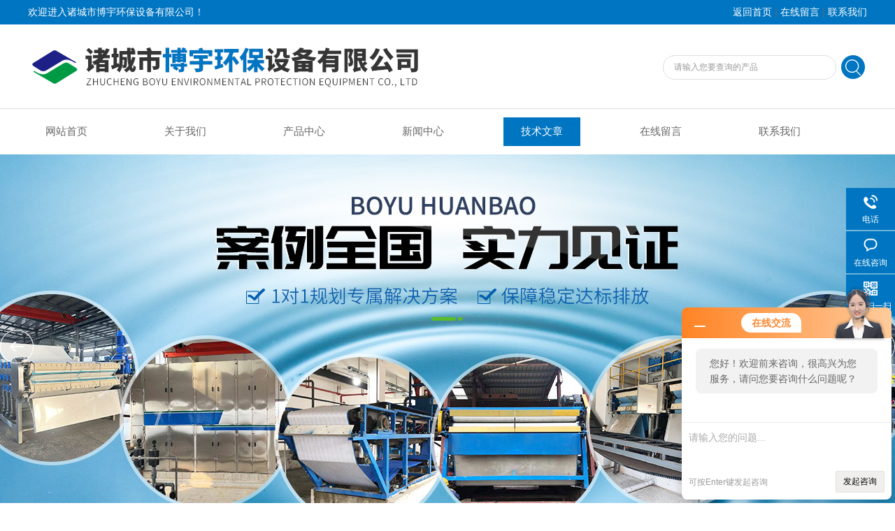

--- FILE ---
content_type: text/html; charset=utf-8
request_url: http://www.sdbyhb.com/zcboyu-Article-1079810/
body_size: 8914
content:
<!DOCTYPE html PUBLIC "-//W3C//DTD XHTML 1.0 Transitional//EN" "http://www.w3.org/TR/xhtml1/DTD/xhtml1-transitional.dtd">
<html xmlns="http://www.w3.org/1999/xhtml">
<head>
<meta http-equiv="Content-Type" content="text/html; charset=utf-8" />
<meta http-equiv="x-ua-compatible" content="ie=edge,chrome=1">
<title>沉淀池常用的刮泥机有哪些？看这里-诸城市博宇环保设备有限公司</title>


<link rel="stylesheet" type="text/css" href="/Skins/50310/css/style.css"  />
<link rel="stylesheet" type="text/css" href="/skins/50310/css/swiper.min.css">
<script src="/skins/50310/js/jquery-3.6.0.min.js"></script>
<script src="/skins/50310/js/swiper.min.js"></script>
<!--导航当前状态 JS-->
<script language="javascript" type="text/javascript"> 
	var nav= '5';
</script>
<!--导航当前状态 JS END-->
<link rel="shortcut icon" href="/skins/50310/favicon.ico">
<script type="application/ld+json">
{
"@context": "https://ziyuan.baidu.com/contexts/cambrian.jsonld",
"@id": "http://www.sdbyhb.com/zcboyu-Article-1079810/",
"title": "沉淀池常用的刮泥机有哪些？看这里",
"pubDate": "2022-09-28T16:51:39",
"upDate": "2022-09-28T16:53:32"
    }</script>
<script language="javaScript" src="/js/JSChat.js"></script><script language="javaScript">function ChatBoxClickGXH() { DoChatBoxClickGXH('http://chat.hbzhan.com',55433) }</script><script>!window.jQuery && document.write('<script src="https://public.mtnets.com/Plugins/jQuery/2.2.4/jquery-2.2.4.min.js">'+'</scr'+'ipt>');</script><script type="text/javascript" src="http://chat.hbzhan.com/chat/KFCenterBox/50310"></script><script type="text/javascript" src="http://chat.hbzhan.com/chat/KFLeftBox/50310"></script><script>
(function(){
var bp = document.createElement('script');
var curProtocol = window.location.protocol.split(':')[0];
if (curProtocol === 'https') {
bp.src = 'https://zz.bdstatic.com/linksubmit/push.js';
}
else {
bp.src = 'http://push.zhanzhang.baidu.com/push.js';
}
var s = document.getElementsByTagName("script")[0];
s.parentNode.insertBefore(bp, s);
})();
</script>
</head>

<body>
<div class="welcome">
  	<div class="welcome_in">
        <div class="l">欢迎进入诸城市博宇环保设备有限公司！</div>
        <div class="r"><a href="/"rel="nofollow">返回首页</a> | <a href="/order.html"rel="nofollow">在线留言</a> | <a href="/contact.html"rel="nofollow">联系我们</a></div>
    </div>
  </div>
  <div id="clear"></div> 
  <div id="header">
    <div class="logo"><a href="/"><img src="/skins/50310/images/logo.jpg" alt="诸城市博宇环保设备有限公司" width="650" height="120" border="0" /></a></div>
    <div class="top_tel">
      <!-- search -->
      <div class="search">
        <form name="form1" method="post" action="/products.html" onSubmit="return checkform(form1)">
          <input name="keyword"  type="text" value="请输入您要查询的产品" onfocus="this.value=''" class="txt" >
          <input type="submit" name="" id="" value=" " class="search_submit">
        </form>
      </div>
      <!-- search end -->
    </div>
  </div>
  <div id="clear"></div> 
  <div id="nav_zon">
     <div id="nav" class="main_nav hover">
     <ul>
      <li id="navId1"><a href="/">网站首页</a></li>
      <li id="navId2"><a href="/aboutus.html"rel="nofollow">关于我们</a></li>
      <li id="navId3"><a href="/products.html">产品中心</a></li>	  
	  <li id="navId4"><a href="/news.html" >新闻中心</a></li>
	  <li id="navId5"><a href="/article.html" >技术文章</a></li>
	  <li id="navId6" style="display:none;"><a href="/honor.html" rel="nofollow">荣誉资质</a></li>
	  <li id="navId7" ><a href="/order.html" rel="nofollow">在线留言</a></li>
      <li id="navId8" ><a href="/contact.html"rel="nofollow">联系我们</a></li>
    </ul>
  	<script language="javascript" type="text/javascript">
try {
    document.getElementById("navId" + nav).className = "nav_active";
}
catch (e) {}
</script>
   </div>
</div>
<script src="http://www.hbzhan.com/mystat.aspx?u=zcboyu"></script>



<div id="banner_big">
  <div class="swiper-container1">
    <div class="swiper-wrapper">
        <div class="swiper-slide" style="background:url(/skins/50310/images/ba1.jpg) center center no-repeat;"></div>
        <div class="swiper-slide" style="background:url(/skins/50310/images/ba2.jpg) center center no-repeat;"></div>
    </div>
    <div class="swiper-button-next"></div>
    <div class="swiper-button-prev"></div>
    <div class="swiper-pagination"></div>
</div>
<script type="text/javascript">		
    var swiper1 = new Swiper('.swiper-container1', {      
        autoplay: 3000,//自动播放时间
        loop: true,//开启循环true or false
        slidesPerView: 1, //列数
        spaceBetween: 0, //slides之间间隔
        breakpointsInverse: true,
        nextButton: '.swiper-button-next',
        prevButton: '.swiper-button-prev',
        pagination: '.swiper-pagination',
		paginationClickable: true,
		observer:true,
		observeParents:true,
		autoplayDisableOnInteraction:false,
        breakpoints: {
            320: {
                slidesPerView: 1,
                spaceBetween: 0
            },
            767: {
                slidesPerView: 1,
                spaceBetween: 0
            },
            1080: {
                slidesPerView: 1,
                spaceBetween: 0
            },
            1200: {
                slidesPerView: 1,
                spaceBetween: 0
            }
        }
    });
</script>
  </div>
<div id="clear"></div>

<div id="contant">
  <div class="list_box"> 
    <div class="lift_zuo cl">
<div class="lnav"> 
               <div class="title_b">
					<div class="a">产品展示</div>
					<div class="b">PRODUCT DISPLAY </div>
				</div>
               <div id="clear"></div>
			<ul id="pro_nav_lb" class="pro_nav">
    
	   <li id="nynavID"><a href="/zcboyu-ParentList-1184799/" title="污泥深度脱水设备" onmouseover="showsubmenu('污泥深度脱水设备')" >污泥深度脱水设备</a>
 <div id="submenu_污泥深度脱水设备" style="display:none">  
		   <ul class="two_profl">
		   
		     <li><a href="/zcboyu-SonList-2113767/" title="立式超高压压滤机">立式超高压压滤机</a></li> 
		     
		     <li><a href="/zcboyu-SonList-2113070/" title="超高干压滤机">超高干压滤机</a></li> 
		     
		     <li><a href="/zcboyu-SonList-2036850/" title="超高压垂直脱水机">超高压垂直脱水机</a></li> 
		     
		     <li><a href="/zcboyu-SonList-2034141/" title="超高压垂直压滤机">超高压垂直压滤机</a></li> 
		     
		     <li><a href="/zcboyu-SonList-1926249/" title="智能超高压叠层压滤机">智能超高压叠层压滤机</a></li> 
		     
		     <li><a href="/zcboyu-SonList-1932399/" title="智能超高压叠层脱水机">智能超高压叠层脱水机</a></li> 
		     
		     <li><a href="/zcboyu-SonList-1939741/" title="智能超高压固液分离机">智能超高压固液分离机</a></li> 
		     
		     <li><a href="/zcboyu-SonList-1971237/" title="超高压污泥脱水机">超高压污泥脱水机</a></li> 
		     
		     <li><a href="/zcboyu-SonList-1970510/" title="智能超高压叠层压榨机">智能超高压叠层压榨机</a></li> 
		     
		     <li><a href="/zcboyu-SonList-1680768/" title="高压带式污泥深度脱水机">高压带式污泥深度脱水机</a></li> 
		     
		     <li><a href="/zcboyu-SonList-1970183/" title="高压带式压滤机">高压带式压滤机</a></li> 
		     
		     <li><a href="/zcboyu-SonList-1823354/" title="高干带式污泥压滤机">高干带式污泥压滤机</a></li> 
		     
		     <li><a href="/zcboyu-SonList-1804511/" title="一体化污泥深度脱水机">一体化污泥深度脱水机</a></li> 
		     
		     <li><a href="/zcboyu-SonList-1798179/" title="超高压带式污泥压滤机">超高压带式污泥压滤机</a></li> 
		     
		     <li><a href="/zcboyu-SonList-1782455/" title="一体式高压带式压滤机">一体式高压带式压滤机</a></li> 
		     
		     <li><a href="/zcboyu-SonList-1744165/" title="一体式污泥深度脱水机">一体式污泥深度脱水机</a></li> 
		     
		     <li><a href="/zcboyu-SonList-1723197/" title="高干脱水机">高干脱水机</a></li> 
		     
		     <li><a href="/zcboyu-SonList-1697331/" title="高压带式污泥脱水机">高压带式污泥脱水机</a></li> 
		     
		     <li><a href="/zcboyu-SonList-1695987/" title="超高压带式脱水机">超高压带式脱水机</a></li> 
		     
		     <li><a href="/zcboyu-SonList-1694782/" title="高压带式压榨机">高压带式压榨机</a></li> 
		     
		     <li><a href="/zcboyu-SonList-1610233/" title="带式污泥深度脱水机">带式污泥深度脱水机</a></li> 
		     
		     <li><a href="/zcboyu-SonList-1570800/" title="污泥二次脱水机">污泥二次脱水机</a></li> 
		     
		     <li><a href="/zcboyu-SonList-1324429/" title="污泥深度脱水机">污泥深度脱水机</a></li> 
		     
		     <li><a href="/zcboyu-SonList-1232871/" title="污泥连续脱水设备">污泥连续脱水设备</a></li> 
		     
		     <li><a href="/zcboyu-SonList-2080096/" title="布料机/卸料机">布料机/卸料机</a></li> 
		     		  
			 </ul>	
        </div>
		   </li> 
		
	   <li id="nynavID"><a href="/zcboyu-ParentList-344177/" title="污泥脱水机|压滤机" onmouseover="showsubmenu('污泥脱水机|压滤机')" >污泥脱水机|压滤机</a>
 <div id="submenu_污泥脱水机|压滤机" style="display:none">  
		   <ul class="two_profl">
		   
		     <li><a href="/zcboyu-SonList-344199/" title="带式浓缩脱水一体机">带式浓缩脱水一体机</a></li> 
		     
		     <li><a href="/zcboyu-SonList-344196/" title="带式脱水机">带式脱水机</a></li> 
		     
		     <li><a href="/zcboyu-SonList-344194/" title="带式压滤机">带式压滤机</a></li> 
		     
		     <li><a href="/zcboyu-SonList-961713/" title="转鼓式浓缩脱水机">转鼓式浓缩脱水机</a></li> 
		     
		     <li><a href="/zcboyu-SonList-1625476/" title="超高压带式压滤机">超高压带式压滤机</a></li> 
		     
		     <li><a href="/zcboyu-SonList-344195/" title="带式压榨机">带式压榨机</a></li> 
		     
		     <li><a href="/zcboyu-SonList-1825059/" title="转筒浓缩带式压滤机">转筒浓缩带式压滤机</a></li> 
		     
		     <li><a href="/zcboyu-SonList-1370332/" title="压泥机">压泥机</a></li> 
		     
		     <li><a href="/zcboyu-SonList-1191905/" title="污泥脱水设备">污泥脱水设备</a></li> 
		     
		     <li><a href="/zcboyu-SonList-1036164/" title="泥浆脱水机">泥浆脱水机</a></li> 
		     
		     <li><a href="/zcboyu-SonList-1169381/" title="洗砂污水污泥脱水处理设备">洗砂污水污泥脱水处理设备</a></li> 
		     
		     <li><a href="/zcboyu-SonList-1162894/" title="尾矿干排设备">尾矿干排设备</a></li> 
		     
		     <li><a href="/zcboyu-SonList-1182700/" title="淤泥处理设备">淤泥处理设备</a></li> 
		     
		     <li><a href="/zcboyu-SonList-586689/" title="叠螺式污泥脱水机">叠螺式污泥脱水机</a></li> 
		     
		     <li><a href="/zcboyu-SonList-1324466/" title="叠螺式压滤机">叠螺式压滤机</a></li> 
		     		  
			 </ul>	
        </div>
		   </li> 
		
	   <li id="nynavID"><a href="/zcboyu-ParentList-335664/" title="真空带式过滤机/脱水机" onmouseover="showsubmenu('真空带式过滤机/脱水机')" >真空带式过滤机/脱水机</a>
 <div id="submenu_真空带式过滤机/脱水机" style="display:none">  
		   <ul class="two_profl">
		   
		     <li><a href="/zcboyu-SonList-335678/" title="橡胶带式真空过滤机">橡胶带式真空过滤机</a></li> 
		     
		     <li><a href="/zcboyu-SonList-1970177/" title="真空皮带式脱水机">真空皮带式脱水机</a></li> 
		     
		     <li><a href="/zcboyu-SonList-335669/" title="带式过滤机">带式过滤机</a></li> 
		     
		     <li><a href="/zcboyu-SonList-1197881/" title="皮带过滤机">皮带过滤机</a></li> 
		     		  
			 </ul>	
        </div>
		   </li> 
		
	   <li id="nynavID"><a href="/zcboyu-ParentList-1837432/" title="改性混合机" onmouseover="showsubmenu('改性混合机')" >改性混合机</a>
 <div id="submenu_改性混合机" style="display:none">  
		   <ul class="two_profl">
		   
		     <li><a href="/zcboyu-SonList-1837433/" title="污泥改性混合机">污泥改性混合机</a></li> 
		     		  
			 </ul>	
        </div>
		   </li> 
		
	   <li id="nynavID"><a href="/zcboyu-ParentList-1677760/" title="带式压榨机" onmouseover="showsubmenu('带式压榨机')" >带式压榨机</a>
 <div id="submenu_带式压榨机" style="display:none">  
		   <ul class="two_profl">
		   
		     <li><a href="/zcboyu-SonList-1970153/" title="带式榨汁机">带式榨汁机</a></li> 
		     
		     <li><a href="/zcboyu-SonList-1970151/" title="带式果蔬汁压榨机">带式果蔬汁压榨机</a></li> 
		     
		     <li><a href="/zcboyu-SonList-1846633/" title="蔬菜压榨脱水机">蔬菜压榨脱水机</a></li> 
		     
		     <li><a href="/zcboyu-SonList-1846050/" title="果蔬食品带式压滤机">果蔬食品带式压滤机</a></li> 
		     
		     <li><a href="/zcboyu-SonList-1844977/" title="渣类压榨脱水机">渣类压榨脱水机</a></li> 
		     		  
			 </ul>	
        </div>
		   </li> 
		
	   <li id="nynavID"><a href="/zcboyu-ParentList-2101933/" title="果蔬清洗压榨生产线设备" onmouseover="showsubmenu('果蔬清洗压榨生产线设备')" >果蔬清洗压榨生产线设备</a>
 <div id="submenu_果蔬清洗压榨生产线设备" style="display:none">  
		   <ul class="two_profl">
		   		  
			 </ul>	
        </div>
		   </li> 
		
	   <li id="nynavID"><a href="/zcboyu-ParentList-336913/" title="刮吸泥机设备" onmouseover="showsubmenu('刮吸泥机设备')" >刮吸泥机设备</a>
 <div id="submenu_刮吸泥机设备" style="display:none">  
		   <ul class="two_profl">
		   
		     <li><a href="/zcboyu-SonList-344176/" title="行车式泵吸泥机">行车式泵吸泥机</a></li> 
		     
		     <li><a href="/zcboyu-SonList-1290667/" title="桁车式吸泥机">桁车式吸泥机</a></li> 
		     
		     <li><a href="/zcboyu-SonList-344175/" title="行车式虹吸泥机">行车式虹吸泥机</a></li> 
		     
		     <li><a href="/zcboyu-SonList-344170/" title="行车式刮吸泥机">行车式刮吸泥机</a></li> 
		     
		     <li><a href="/zcboyu-SonList-1328500/" title="行车式提耙刮泥机">行车式提耙刮泥机</a></li> 
		     
		     <li><a href="/zcboyu-SonList-344193/" title="周边传动虹吸泥机">周边传动虹吸泥机</a></li> 
		     
		     <li><a href="/zcboyu-SonList-344191/" title="周边传动刮泥机">周边传动刮泥机</a></li> 
		     
		     <li><a href="/zcboyu-SonList-344189/" title="中心传动刮泥机">中心传动刮泥机</a></li> 
		     
		     <li><a href="/zcboyu-SonList-344190/" title="中心传动浓缩机">中心传动浓缩机</a></li> 
		     
		     <li><a href="/zcboyu-SonList-344185/" title="半桥式刮吸泥机">半桥式刮吸泥机</a></li> 
		     
		     <li><a href="/zcboyu-SonList-344182/" title="全桥式刮吸泥机">全桥式刮吸泥机</a></li> 
		     
		     <li><a href="/zcboyu-SonList-952531/" title="链板式刮油刮渣刮泥机">链板式刮油刮渣刮泥机</a></li> 
		     
		     <li><a href="/zcboyu-SonList-1262139/" title="非金属链条式刮泥机">非金属链条式刮泥机</a></li> 
		     
		     <li><a href="/zcboyu-SonList-1850559/" title="链条式刮泥刮油刮渣机">链条式刮泥刮油刮渣机</a></li> 
		     
		     <li><a href="/zcboyu-SonList-1011785/" title="往复式刮泥机">往复式刮泥机</a></li> 
		     
		     <li><a href="/zcboyu-SonList-1255388/" title="中心传动单管吸泥机">中心传动单管吸泥机</a></li> 
		     
		     <li><a href="/zcboyu-SonList-1586268/" title="桥式吸砂机">桥式吸砂机</a></li> 
		     
		     <li><a href="/zcboyu-SonList-344171/" title="行车式刮泥机">行车式刮泥机</a></li> 
		     
		     <li><a href="/zcboyu-SonList-1677035/" title="排泥机">排泥机</a></li> 
		     		  
			 </ul>	
        </div>
		   </li> 
		
	   <li id="nynavID"><a href="/zcboyu-ParentList-1804500/" title="粉末料仓投加系统" onmouseover="showsubmenu('粉末料仓投加系统')" >粉末料仓投加系统</a>
 <div id="submenu_粉末料仓投加系统" style="display:none">  
		   <ul class="two_profl">
		   
		     <li><a href="/zcboyu-SonList-1970137/" title="石灰乳制备投加系统">石灰乳制备投加系统</a></li> 
		     
		     <li><a href="/zcboyu-SonList-1970128/" title="石灰、活性炭粉末投加系统">石灰、活性炭粉末投加系统</a></li> 
		     
		     <li><a href="/zcboyu-SonList-1839739/" title="粉末料仓">粉末料仓</a></li> 
		     
		     <li><a href="/zcboyu-SonList-1826752/" title="粉末储罐">粉末储罐</a></li> 
		     		  
			 </ul>	
        </div>
		   </li> 
		
	   <li id="nynavID"><a href="/zcboyu-ParentList-1687306/" title="储泥斗、污泥料仓" onmouseover="showsubmenu('储泥斗、污泥料仓')" >储泥斗、污泥料仓</a>
 <div id="submenu_储泥斗、污泥料仓" style="display:none">  
		   <ul class="two_profl">
		   		  
			 </ul>	
        </div>
		   </li> 
		
	   <li id="nynavID"><a href="/zcboyu-ParentList-1008104/" title="输送机" onmouseover="showsubmenu('输送机')" >输送机</a>
 <div id="submenu_输送机" style="display:none">  
		   <ul class="two_profl">
		   
		     <li><a href="/zcboyu-SonList-1277542/" title="螺旋压榨机">螺旋压榨机</a></li> 
		     
		     <li><a href="/zcboyu-SonList-1008106/" title="带式输送机">带式输送机</a></li> 
		     
		     <li><a href="/zcboyu-SonList-1008105/" title="螺旋输送机">螺旋输送机</a></li> 
		     		  
			 </ul>	
        </div>
		   </li> 
		
	   <li id="nynavID"><a href="/zcboyu-ParentList-1005215/" title="沙水分离设备" onmouseover="showsubmenu('沙水分离设备')" >沙水分离设备</a>
 <div id="submenu_沙水分离设备" style="display:none">  
		   <ul class="two_profl">
		   
		     <li><a href="/zcboyu-SonList-1182662/" title="螺旋式砂水分离器">螺旋式砂水分离器</a></li> 
		     
		     <li><a href="/zcboyu-SonList-1005222/" title="钟式除砂机">钟式除砂机</a></li> 
		     		  
			 </ul>	
        </div>
		   </li> 
		
	   <li id="nynavID"><a href="/zcboyu-ParentList-335623/" title="污水处理成套设备" onmouseover="showsubmenu('污水处理成套设备')" >污水处理成套设备</a>
 <div id="submenu_污水处理成套设备" style="display:none">  
		   <ul class="two_profl">
		   
		     <li><a href="/zcboyu-SonList-1333503/" title="太阳能污水处理设备">太阳能污水处理设备</a></li> 
		     
		     <li><a href="/zcboyu-SonList-1288470/" title="农村分散式污水处理设备">农村分散式污水处理设备</a></li> 
		     
		     <li><a href="/zcboyu-SonList-1273058/" title="工业废水处理设备">工业废水处理设备</a></li> 
		     
		     <li><a href="/zcboyu-SonList-1236995/" title="污水处理一体机">污水处理一体机</a></li> 
		     
		     <li><a href="/zcboyu-SonList-1208693/" title="一体化污水处理设备">一体化污水处理设备</a></li> 
		     
		     <li><a href="/zcboyu-SonList-1206148/" title="微动力污水处理设备">微动力污水处理设备</a></li> 
		     
		     <li><a href="/zcboyu-SonList-1068890/" title="MBR污水处理设备">MBR污水处理设备</a></li> 
		     
		     <li><a href="/zcboyu-SonList-1027126/" title="无动力污水处理设备">无动力污水处理设备</a></li> 
		     
		     <li><a href="/zcboyu-SonList-996414/" title="人工湿地景观污水处理设备">人工湿地景观污水处理设备</a></li> 
		     
		     <li><a href="/zcboyu-SonList-938078/" title="玻璃钢污水处理设备">玻璃钢污水处理设备</a></li> 
		     
		     <li><a href="/zcboyu-SonList-902963/" title="石材污水处理设备">石材污水处理设备</a></li> 
		     
		     <li><a href="/zcboyu-SonList-335627/" title="一体式污水处理设备">一体式污水处理设备</a></li> 
		     
		     <li><a href="/zcboyu-SonList-335624/" title="地埋式废水处理设备">地埋式废水处理设备</a></li> 
		     
		     <li><a href="/zcboyu-SonList-335628/" title="生活污水处理设备">生活污水处理设备</a></li> 
		     
		     <li><a href="/zcboyu-SonList-344162/" title="养殖污水处理设备">养殖污水处理设备</a></li> 
		     
		     <li><a href="/zcboyu-SonList-344168/" title="煤矿污水处理设备">煤矿污水处理设备</a></li> 
		     
		     <li><a href="/zcboyu-SonList-344165/" title="医院污水处理设备">医院污水处理设备</a></li> 
		     
		     <li><a href="/zcboyu-SonList-335656/" title="工业污水处理设备">工业污水处理设备</a></li> 
		     		  
			 </ul>	
        </div>
		   </li> 
		
	   <li id="nynavID"><a href="/zcboyu-ParentList-346159/" title="气浮机|气浮设备" onmouseover="showsubmenu('气浮机|气浮设备')" >气浮机|气浮设备</a>
 <div id="submenu_气浮机|气浮设备" style="display:none">  
		   <ul class="two_profl">
		   
		     <li><a href="/zcboyu-SonList-1690401/" title="涡凹气浮沉淀一体机">涡凹气浮沉淀一体机</a></li> 
		     
		     <li><a href="/zcboyu-SonList-936630/" title="气浮沉淀池">气浮沉淀池</a></li> 
		     
		     <li><a href="/zcboyu-SonList-346164/" title="浅层气浮机">浅层气浮机</a></li> 
		     
		     <li><a href="/zcboyu-SonList-346162/" title="竖流式溶气气浮机">竖流式溶气气浮机</a></li> 
		     
		     <li><a href="/zcboyu-SonList-346161/" title="平流式溶气气浮机">平流式溶气气浮机</a></li> 
		     
		     <li><a href="/zcboyu-SonList-346160/" title="涡凹气浮机">涡凹气浮机</a></li> 
		     		  
			 </ul>	
        </div>
		   </li> 
		
	   <li id="nynavID"><a href="/zcboyu-ParentList-936020/" title="沉淀池系列" onmouseover="showsubmenu('沉淀池系列')" >沉淀池系列</a>
 <div id="submenu_沉淀池系列" style="display:none">  
		   <ul class="two_profl">
		   
		     <li><a href="/zcboyu-SonList-1784191/" title="澄清池">澄清池</a></li> 
		     
		     <li><a href="/zcboyu-SonList-1753593/" title="沉淀器">沉淀器</a></li> 
		     
		     <li><a href="/zcboyu-SonList-1329341/" title="竖流式沉淀池">竖流式沉淀池</a></li> 
		     
		     <li><a href="/zcboyu-SonList-1275023/" title="混凝沉淀池">混凝沉淀池</a></li> 
		     
		     <li><a href="/zcboyu-SonList-1000030/" title="斜管沉淀池">斜管沉淀池</a></li> 
		     		  
			 </ul>	
        </div>
		   </li> 
		
	   <li id="nynavID"><a href="/zcboyu-ParentList-1270633/" title="污泥沉淀罐" onmouseover="showsubmenu('污泥沉淀罐')" >污泥沉淀罐</a>
 <div id="submenu_污泥沉淀罐" style="display:none">  
		   <ul class="two_profl">
		   
		     <li><a href="/zcboyu-SonList-1672627/" title="污泥浓缩塔">污泥浓缩塔</a></li> 
		     
		     <li><a href="/zcboyu-SonList-1401891/" title="污水沉淀罐">污水沉淀罐</a></li> 
		     
		     <li><a href="/zcboyu-SonList-1329322/" title="污泥浓缩罐">污泥浓缩罐</a></li> 
		     		  
			 </ul>	
        </div>
		   </li> 
		
	   <li id="nynavID"><a href="/zcboyu-ParentList-1270648/" title="浓密机浓缩机" onmouseover="showsubmenu('浓密机浓缩机')" >浓密机浓缩机</a>
 <div id="submenu_浓密机浓缩机" style="display:none">  
		   <ul class="two_profl">
		   
		     <li><a href="/zcboyu-SonList-1849539/" title="深锥浓缩池">深锥浓缩池</a></li> 
		     
		     <li><a href="/zcboyu-SonList-1693780/" title="深锥浓缩机">深锥浓缩机</a></li> 
		     
		     <li><a href="/zcboyu-SonList-1634377/" title="深锥浓密机">深锥浓密机</a></li> 
		     		  
			 </ul>	
        </div>
		   </li> 
		
	   <li id="nynavID"><a href="/zcboyu-ParentList-580810/" title="加药搅拌设备" onmouseover="showsubmenu('加药搅拌设备')" >加药搅拌设备</a>
 <div id="submenu_加药搅拌设备" style="display:none">  
		   <ul class="two_profl">
		   
		     <li><a href="/zcboyu-SonList-1773253/" title="三槽式全自动加药装置">三槽式全自动加药装置</a></li> 
		     
		     <li><a href="/zcboyu-SonList-1327233/" title="三腔加药装置">三腔加药装置</a></li> 
		     
		     <li><a href="/zcboyu-SonList-1283301/" title="PAM加药装置">PAM加药装置</a></li> 
		     
		     <li><a href="/zcboyu-SonList-1261871/" title="加药装置">加药装置</a></li> 
		     
		     <li><a href="/zcboyu-SonList-1224233/" title="PE加药桶">PE加药桶</a></li> 
		     
		     <li><a href="/zcboyu-SonList-1224228/" title="PAC加药装置">PAC加药装置</a></li> 
		     
		     <li><a href="/zcboyu-SonList-580811/" title="全自动絮凝剂制备系统">全自动絮凝剂制备系统</a></li> 
		     		  
			 </ul>	
        </div>
		   </li> 
		
	   <li id="nynavID"><a href="/zcboyu-ParentList-580816/" title="拦渣涝渣设备" onmouseover="showsubmenu('拦渣涝渣设备')" >拦渣涝渣设备</a>
 <div id="submenu_拦渣涝渣设备" style="display:none">  
		   <ul class="two_profl">
		   
		     <li><a href="/zcboyu-SonList-1699619/" title="网板式格栅除污机">网板式格栅除污机</a></li> 
		     
		     <li><a href="/zcboyu-SonList-1514419/" title="转鼓式格栅除污机">转鼓式格栅除污机</a></li> 
		     
		     <li><a href="/zcboyu-SonList-1274243/" title="清污机">清污机</a></li> 
		     
		     <li><a href="/zcboyu-SonList-1122704/" title="转鼓格栅">转鼓格栅</a></li> 
		     
		     <li><a href="/zcboyu-SonList-722139/" title="机械格栅">机械格栅</a></li> 
		     
		     <li><a href="/zcboyu-SonList-580820/" title="循环耙齿式格栅机">循环耙齿式格栅机</a></li> 
		     
		     <li><a href="/zcboyu-SonList-580817/" title="回转式机械格栅">回转式机械格栅</a></li> 
		     		  
			 </ul>	
        </div>
		   </li> 
		
	   <li id="nynavID"><a href="/zcboyu-ParentList-561877/" title="过滤器" onmouseover="showsubmenu('过滤器')" >过滤器</a>
 <div id="submenu_过滤器" style="display:none">  
		   <ul class="two_profl">
		   
		     <li><a href="/zcboyu-SonList-1278647/" title="核桃壳过滤器">核桃壳过滤器</a></li> 
		     
		     <li><a href="/zcboyu-SonList-1275464/" title="砂滤器">砂滤器</a></li> 
		     
		     <li><a href="/zcboyu-SonList-1249544/" title="活性炭过滤器">活性炭过滤器</a></li> 
		     
		     <li><a href="/zcboyu-SonList-1248746/" title="无阀过滤器">无阀过滤器</a></li> 
		     
		     <li><a href="/zcboyu-SonList-1224237/" title="机械过滤器">机械过滤器</a></li> 
		     
		     <li><a href="/zcboyu-SonList-1216150/" title="纤维球过滤器">纤维球过滤器</a></li> 
		     
		     <li><a href="/zcboyu-SonList-1122785/" title="石英砂过滤器">石英砂过滤器</a></li> 
		     
		     <li><a href="/zcboyu-SonList-807137/" title="多介质过滤器">多介质过滤器</a></li> 
		     
		     <li><a href="/zcboyu-SonList-583931/" title="纤维转盘过滤器">纤维转盘过滤器</a></li> 
		     		  
			 </ul>	
        </div>
		   </li> 
		
	   <li id="nynavID"><a href="/zcboyu-ParentList-1160010/" title="细砂回收设备" onmouseover="showsubmenu('细砂回收设备')" >细砂回收设备</a>
 <div id="submenu_细砂回收设备" style="display:none">  
		   <ul class="two_profl">
		   
		     <li><a href="/zcboyu-SonList-1286645/" title="泥浆分离器">泥浆分离器</a></li> 
		     
		     <li><a href="/zcboyu-SonList-1281118/" title="细砂回收脱水筛">细砂回收脱水筛</a></li> 
		     
		     <li><a href="/zcboyu-SonList-1268340/" title="细砂回收机">细砂回收机</a></li> 
		     
		     <li><a href="/zcboyu-SonList-1268335/" title="细沙提取机">细沙提取机</a></li> 
		     		  
			 </ul>	
        </div>
		   </li> 
		
	   <li id="nynavID"><a href="/zcboyu-ParentList-943448/" title="一体化预制泵站" onmouseover="showsubmenu('一体化预制泵站')" >一体化预制泵站</a>
 <div id="submenu_一体化预制泵站" style="display:none">  
		   <ul class="two_profl">
		   
		     <li><a href="/zcboyu-SonList-1345481/" title="雨水提升泵站">雨水提升泵站</a></li> 
		     
		     <li><a href="/zcboyu-SonList-1286825/" title="地埋式一体化预制泵站">地埋式一体化预制泵站</a></li> 
		     
		     <li><a href="/zcboyu-SonList-1000031/" title="一体化提升泵站">一体化提升泵站</a></li> 
		     		  
			 </ul>	
        </div>
		   </li> 
		
	   <li id="nynavID"><a href="/zcboyu-ParentList-1617796/" title="吨包投料站" onmouseover="showsubmenu('吨包投料站')" >吨包投料站</a>
 <div id="submenu_吨包投料站" style="display:none">  
		   <ul class="two_profl">
		   
		     <li><a href="/zcboyu-SonList-1848029/" title="吨袋拆包机">吨袋拆包机</a></li> 
		     
		     <li><a href="/zcboyu-SonList-1839969/" title="吨包拆包机">吨包拆包机</a></li> 
		     		  
			 </ul>	
        </div>
		   </li> 
		     
	</ul>

            </div>
    </div>
    <div class="list_right">
        	 <div class="box_bt">
        	     	<div class="box_right_title">技术文章</div>
          <div class="bt_text_y"><span><a href="/">首页</a> > <a href="/article.html">技术文章</a> > 沉淀池常用的刮泥机有哪些？看这里</span></div>
          </div>
			        <div class="pro_photo">
       	  <div><h1>沉淀池常用的刮泥机有哪些？看这里</h1></div>
           <div class="pro_details_tongji">
  　更新时间：2022-09-28　点击量：<span id="Click">24427</span>
         </div>
          <div class="n_con" id="c_detail_wrap">
          <p>　　沉淀池是利用重力沉降作用将密度比水大的悬浮颗粒从水中去除的处理构筑物，按池内水流方向不同又分为平流式、竖流式及辐流式三种。沉淀池中的污泥通常用<a href="https://www.hbzhan.com/st50310/list_336913.html" target="_blank"><strong>刮泥机</strong></a>排除，刮泥机主要用于各种沉淀池的排泥，也可用于浓缩池的排泥，是一种理想的排泥设备，结构简单，传动平稳，动力消耗低，刮泥效果好。应用于钢铁、冶金、矿山、水处理等行业。那么刮泥机的种类有哪些，都适合哪种池子呢？我们一起来了解一下。</p><p>&nbsp; &nbsp; &nbsp; <strong>&nbsp;</strong><span>刮泥机</span><span>种类：</span></p><p>　　1、中心传动刮泥机：广泛用于池径较小（不大于18m）的给水排水工程辐流式沉淀池的刮、排泥。</p><p>　　2、周边传动刮泥机：广泛用于给水排水工程中较大直径的辐流式沉淀池排泥。采用中间进水和排泥，周边排水，保证水流均匀，利用液位差自吸式排泥，有浮渣刮集排除装置和过载保护装置，用于圆形沉淀池，</p><p>　　3、桁车式刮泥机：适用矩型平流沉淀池，将沉淀在池底的污泥刮集到集泥槽排出，并将池中的污水表面的浮渣撇向集渣槽，以便进一步处理。</p><p>　　4、行车式提耙刮泥机：适用于逆向流和同向流的平流式沉淀池以及沉砂池中的沉淀物以及浮渣的去除。同向流提耙刮泥机，刮泥耙靠卷扬机构升降，刮浮渣靶靠电动推杆升降；逆向流的平流式沉淀池及沉砂池中沉淀物及浮渣的去除。该机逆向流动时刮泥，反行程时刮渣（顺流）。</p><p>　　5、链板式刮泥机：主要用于污水处理厂中平流式沉淀池、沉砂池、隔油池的底部进行连续排泥，并可在水面连续排除油污或去除浮渣，尤其适合沉淀物较多的沉淀池。</p><p>　　<a href="https://www.hbzhan.com/st50310/" target="_blank">诸城市博宇环保设备有限公司</a>专业生产各种刮泥机、吸泥机、污水处理设备、污泥处理设备。博宇13年生产行业经验，能够为广大客户解决污水、污泥、中水回用等环保问题，拥有一支经验丰富的科技人员和技术工作队伍，具有丰富的技术和高质量的设备。始终坚持&ldquo;质量为本"、&ldquo; 客户至上"的原则为广大客户提供优质的服务。</p><p>&nbsp;</p> 
          </div>
        </div>


         <div class="cl"></div>
        <div class="ye"> 
        上一条：<a href="/zcboyu-Article-1086210/">脱硫石膏处理选真空皮带脱水机，效果好滤饼水分低</a><br />下一条：<a href="/zcboyu-Article-1079393/">来看看一体化污水处理设备是如何处理污泥的</a>
        </div>
        </div>
  </div>
</div>
<div class="clearfix"></div>
<div id="clear"></div>
<!--尾部版权-->
<footer class="footer">
    <div class="wrapper w1200">
        <div class="ft-inner">
            <div class="leftCon">
                <div class="ft-info">
                    <div class="ft-logo"><img src="/Skins/50310/images/footlogo.png" alt="诸城市博宇环保设备有限公司"></div>
                    <div class="ft-tel">
                        <span>手机</span>
                        <p>19862668413</p> 
                    </div>
                    <div class="ft-address">
                        <span>地址</span>
                        <p>山东省潍坊市诸城市密州街道永安路151号</p>
                    </div>
                </div>
            </div>
            <div class="rightCon">
                <div class="ft-QRcode">
                    <div class="pic"><img src="/Skins/50310/images/side_ewm.jpg" /></div>
                    <div class="tit">扫一扫，关注我们</div>
                </div>
            </div>
        </div>
        <div class="ft-copyright">
            <div class="fl">
                <span>&copy;2026 诸城市博宇环保设备有限公司  版权所有  All Rights Reserved.</span>
                <span>备案号：<a href="http://beian.miit.gov.cn/" target="_blank" rel="nofollow"></a></span>
                <span><a href="/sitemap.xml" target="_blank" >sitemap.xml</a></span>
                <span>技术支持：<A href="http://www.hbzhan.com" target="_blank" rel="nofollow">环保在线</A></span>
                <span><a href="http://www.hbzhan.com/login" target="_blank" rel="nofollow">管理登陆</a></span>
            </div>
        </div>
    </div>
</footer>


<!--右侧漂浮 begin-->
<div class="client-2"> 
    <ul id="client-2"> 
      <!--<li class="my-kefu-qq"> 
       <div class="my-kefu-main"> 
        <div class="my-kefu-left"><a class="online-contact-btn" href="http://wpa.qq.com/msgrd?v=3&amp;uin=2569874714&amp;site=qq&amp;menu=yes" target="_blank"><i></i><p>QQ咨询</p></a></div> <div class="my-kefu-right"></div> 
       </div>
      </li> -->
      <li class="my-kefu-tel"> 
       <div class="my-kefu-tel-main"> 
        <div class="my-kefu-left"><i></i><p>电话</p></div> 
        <div class="my-kefu-tel-right">19862668413</div> 
       </div>
      </li> 
      <li class="my-kefu-liuyan"> 
       <div class="my-kefu-main"> 
        <div class="my-kefu-left"><a href="#" onclick="ChatBoxClickGXH()" target="_blank" title="在线咨询"rel="nofollow"><i></i><p>在线咨询</p></a></div> 
        <div class="my-kefu-right"></div> 
       </div>
      </li> 
      <li class="my-kefu-weixin"> 
       <div class="my-kefu-main"> 
        <div class="my-kefu-left"><i></i><p> 微信扫一扫 </p> </div> 
        <div class="my-kefu-right"> </div> 
        <div class="my-kefu-weixin-pic"><img src="/skins/50310/images/side_ewm.jpg"> </div> 
       </div>
      </li> 
      <li class="my-kefu-ftop"> 
       <div class="my-kefu-main"> 
        <div class="my-kefu-left"><a href="javascript:;"rel="nofollow"><i></i><p>返回顶部</p></a> </div> 
        <div class="my-kefu-right"> </div> 
       </div>
      </li> 
    </ul> 
</div>
<!--右侧漂浮 end-->


<script type="text/javascript" src="/skins/50310/js/zzsc.js"></script>


 <script type='text/javascript' src='/js/VideoIfrmeReload.js?v=001'></script>
  
</html>
</body>